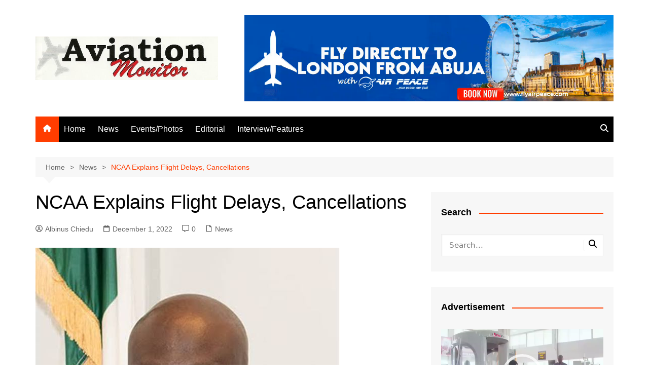

--- FILE ---
content_type: text/html; charset=utf-8
request_url: https://www.google.com/recaptcha/api2/aframe
body_size: 265
content:
<!DOCTYPE HTML><html><head><meta http-equiv="content-type" content="text/html; charset=UTF-8"></head><body><script nonce="U-znSrXi2wZ_7ueNcOFi-A">/** Anti-fraud and anti-abuse applications only. See google.com/recaptcha */ try{var clients={'sodar':'https://pagead2.googlesyndication.com/pagead/sodar?'};window.addEventListener("message",function(a){try{if(a.source===window.parent){var b=JSON.parse(a.data);var c=clients[b['id']];if(c){var d=document.createElement('img');d.src=c+b['params']+'&rc='+(localStorage.getItem("rc::a")?sessionStorage.getItem("rc::b"):"");window.document.body.appendChild(d);sessionStorage.setItem("rc::e",parseInt(sessionStorage.getItem("rc::e")||0)+1);localStorage.setItem("rc::h",'1768641004864');}}}catch(b){}});window.parent.postMessage("_grecaptcha_ready", "*");}catch(b){}</script></body></html>

--- FILE ---
content_type: text/css
request_url: https://aviationmonitorng.com/wp-content/themes/cream-magazine-child/style.css?ver=2.1.10
body_size: 244
content:
/*
Theme Name: Cream Magazine Child
Theme URI: https://themebeez.com/themes/cream-magazine/
Template: cream-magazine
Author: themebeez
Author URI: https://themebeez.com/
Description: Cream Magazine is a news &amp; magazine WordPress theme with a clean &amp; modern design suitable for everyone who wish to share their stories, publish a breaking daily news or write on different topics. Everything in Cream Magazine is very easy to deal with, after assigning a front-page one can fully get started to build a website though WordPress Live Customizer.Cream magazine is build taking SEO, Speed &amp; Responsive in mind. Build-in features like lazy load for images has been implemented to make cream mag load faster &amp; extra library files have been bundled to minimize HTTP requests. For more information go to https://themebeez.com/themes/cream-magazine/
Tags: custom-background,custom-header,custom-logo,custom-menu,featured-images,threaded-comments,translation-ready,one-column,two-columns,blog,news,right-sidebar,theme-options,footer-widgets,left-sidebar,grid-layout,rtl-language-support
Version: 2.1.6.1693567516
Updated: 2023-09-01 12:25:16

*/

